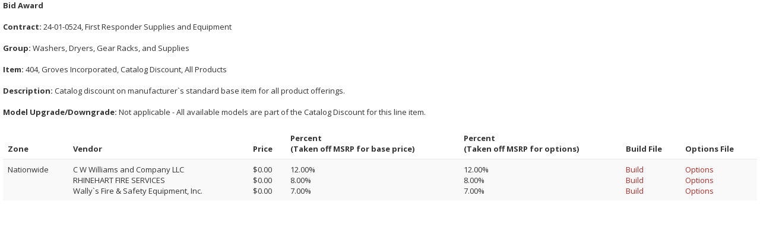

--- FILE ---
content_type: text/html; charset=utf-8
request_url: https://www.myvendorlink.com/external/award?s=141727&i=404
body_size: 5888
content:


<!DOCTYPE html>

<html xmlns="http://www.w3.org/1999/xhtml">
<head id="Head1"><meta name="robots" content="noindex,nofollow" /><meta charset="utf-8" /><meta name="viewport" content="width=device-width, initial-scale=1.0" /><title>
	Award Report | VendorLink
</title><link href="../Images/favicon.png" rel="shortcut icon" type="image/x-icon" /><link href="../Content/jquery-ui.css" rel="stylesheet" /><link href="../Content/bootstrap.css" rel="stylesheet" /><link href="../Content/font-awesome/css/font-awesome.min.css" rel="stylesheet" /><link href="../Content/plugins/datepicker/datepicker3.css" rel="stylesheet" /><link href="../Content/plugins/daterangepicker/daterangepicker-bs3.css" rel="stylesheet" /><link href="../Content/plugins/steps/jquery.steps.css" rel="stylesheet" /><link href="../Content/plugins/fullcalendar/fullcalendar.css" rel="stylesheet" /><link href="../Content/plugins/tabs-x/bootstrap-tabs-x.css" rel="stylesheet" /><link href="../Content/animate.css" rel="stylesheet" /><link href="../Content/style.css" rel="stylesheet" /><link href="../Content/custom.css" rel="stylesheet" />

    <script src="../../Scripts/jquery-3.5.1.js" type="text/javascript"></script>
    <script src="../../Scripts/bootstrap.js" type="text/javascript"></script>
    <script src="../../Scripts/jquery-ui.js" type="text/javascript"></script>
    <script src="../../Scripts/modernizr-2.8.3.js" type="text/javascript"></script>
    <script src="../../Scripts/jquery.knob.js" type="text/javascript"></script>
    <script src="../../Scripts/jquery.metisMenu.js" type="text/javascript"></script>
    <script src="../../Scripts/jquery.slimscroll.min.js" type="text/javascript"></script>
    <script src="../../Scripts/jquery.inputmask.bundle.min.js" type="text/javascript"></script>
    <script src="../../Scripts/pace.min.js" type="text/javascript"></script>
    <script src="../../Scripts/bootstrap-datepicker.js" type="text/javascript"></script>
    <script src="../../Scripts/bootstrap-tabs-x.js" type="text/javascript"></script>
    <script src="../../Scripts/pwstrength-bootstrap.min.js" type="text/javascript"></script>
    <script src="../../Scripts/zxcvbn.js" type="text/javascript"></script>
    <script src="../../Scripts/jquery.steps.min.js" type="text/javascript"></script>
    <script src="../../Scripts/jquery.sticky-kit.js" type="text/javascript"></script>
    <script src="../../Scripts/jquery.printElement.min.js" type="text/javascript"></script>
    <script src="../../Scripts/moment.min.js" type="text/javascript"></script>
    <script src="../../Scripts/fullcalendar.min.js" type="text/javascript"></script>
    <script src="../../Scripts/bs.pagination.js" type="text/javascript"></script>
    <script src="../../Scripts/inspinia.js" type="text/javascript"></script>
    <script src="../../Scripts/main.js" type="text/javascript"></script>

</head>
<body style="background-color: white;">
    <form method="post" action="./award?s=141727&amp;i=404" id="form1">
<div class="aspNetHidden">
<input type="hidden" name="__EVENTTARGET" id="__EVENTTARGET" value="" />
<input type="hidden" name="__EVENTARGUMENT" id="__EVENTARGUMENT" value="" />
<input type="hidden" name="__VIEWSTATE" id="__VIEWSTATE" value="LEH3a0EoPOSsaNesh4jpMTHAPimEsEaqfVkG7sZuyNOMFihNfflHVzxs2xeupg7nUrIwjYWnNLte+MyaM6YniIv/UlHncsgji8NP3DOZPH7u3Ni9cm90hk1bkNa4TxHft5rHmn8mv/Vxz9Y/cbK4APRlTJnJcOrSyZIAcz4Ky7hSnFnEhzxRBb6hGlAWWYzcpLk0/o7QpbgwbDn6fVh+I+IKxf0pR4Mgbtk9fl342Bz7cwV3+QtupUEyT4dv8DK0CKWaIw3Qq3ujrU1tBKlwFZVZWv6N192VZh4itgkei/wwFbQsxDQ9IxqDo2sTgq7zW4XOzTPTl8TjNWnSmitMl+DbfhnMoEXHJlDHNZaTmKO+OOMh0Q3bHFy17XR3hGZkd4XRX6ifomET69i2/S9IxwXVXEybLvalYIleMXTChMuX/HBhstBhfLYf2dGQYN3SG44yHPKMuqg8g0fDaMKygKIFosEeSHr3/xZYVtlS/LDqskC/C3n3joCG/2Ad+HAPgMAfTYVuhzn6D6AghuEQEJhn3okysQrHD2fyBVihaD5hM6hrdekjSAF6By0snKiNe69QHdGSrYHDxusc083nRPk9TU+r5znB1aSBRjHEhlITR6hE27FWXHUVcHdhw5VRWOIbcrj3sB8TDiBlpwbZwximhBTiZzErP68Og/hp5xsK1Dfd+3cTja2P9fRGLb36JC9a2pVbRVtexwSvbA+iPadkyG2KG4QShJBV+TdvU3igmRQxECCO8mHPdU53ZNF9EjDmIc5puiEaVBiRbES0vydr1Mi23p/7ATkx4mGcSXpdLiJrq6lNTTpXnK9OQvB+L5aedpayzOHAc2V2+n5lA6IY3nc4tZW4ZygqzqjZPCggNj7PA7gfpE0YMFz8qYJi53y5WV6Hoe19T1bNxEutFAIg2E5PdYGJDXlY+xH5JsIY6H5k58aFkMaL5XnoYxyYdLq0GFz75PGnS/xnnPXKTKOoQT55RRjuN8MXzLAGB+ue2hxX6hO+O1xrT+UnAWUgW4nSQlpDsdoL2iyiLyMZ+bOdaxLlnMudGEmit7tfL7nLWWfokQ34POGjbYhz6g6PAwFKUacKnoG1PUr+4c8GyXObIT8foEZZvXzC/x6d49PR1qQXu/niaKn0cLP/0nFWQnOer/KtRyrsJmLkCEuzspqFgIFfJW6z+bRBvK5jt9rir21QibTDE0ImAI6ke6Mp9ssFbyE6Gd/q6xWl+Qv9SZPwWj/8x08Lx1HVg9R3XAlj7QxjsKPcS08UTIPCrrruQjowOyV2lnmYWP3scuLNoDrDkVGf1W2h2usPz8HWyj29CbRxwwMkmPp3jh/RJe2bZf9gmm/JtFILWimYHTUqrmrQglS90npiak9dgFgQawkZFpkS9DQ+3DWlK8OCkeYZm83vXcr7zWjC09YFttVWyXpr2l6mUBMntg3yn7M6+MQKDDic+c+58rA/ud7pY0m2YHi0j14AIhnuXL7/GHdD7FqHIwchGZ44S26Vh82/2qlkgyTZdYh8mBge/UDQVwoC+m2qD9Ft8inibcUeG+Gb9/5PLdP/LtXw/6GVSaefuDoWbQBi4sqKTjZMKuA2/iWXUfjWwxE1ulWS9RILFm0m86gVb2LU85R6o8KML1DykwAtNvpfWCntdMSlYF7MaZOM67HqW1ioysGN1NOwgdvVZYPRS8uWcM0ZYTQVXvvrZ4uyDqFggGWgsOkSzJetXh9Gpgt3s1cRy4QiFOa30XbgL6twYWwp/q4LQ1VhHGmSeYIbbbNRgFsDOAXrX9a3ApNCsbAEWslcClp1Ofwdxvf4/0OvhcV/INU3YT3B/yGNxT3x6CMXRHZY7n0gO9ta6V8FR/TpyinI1rwv98g/I/+8PDDvlML65XrMCPvW+dB/J+AdPtukYEcqApdenlTsGSihXpwvNDrKjkHxxQmW7XyeHYpWvP8CKGO2pOBVRMdTr7ZRumbw6NiOy39+U3Z847eMKoWpVvSiAxsiYTObjjrLqmd/IdV3WJP45OrbMC/Rp8V96WgfzjToErj+f7/HpH9FdxzSS8ixigYj/NqElKI7/bFaFPaxgmz9krkkYcEcFlc5YdRg9Zi/E1Hmr4yLCMCLL6yu4aSN8HRpKOJSA8WhNHmch4qwVnjakx7WmiiLc4XPCPEgPNfJRXLcmCn+sFQq+kKu2A5vi8UEXte9BdpUftCYrS2S0dVUcpd5ZkPr1wdbPH29VPP+Hnv9BepQrrll+6I0hMOclj93lbkTo//CpAJ6viTH1LcWklCFXXVGLZIZdOZL/U3bWInBklNnm3hkBAMAyM8J+OtwSeEaltkBz9fHTdZksoJL2UwL7klXT21SDm0vTm7gPzrBVe6WduXS+CrTJwwna/AopmoMi8M6S7Www8QEEqDpNvuea35GinJrI53uF5X4Srok52ueLvwQady+QtIYccIgRT16LEGa6tFzemK76pw52ssaI88gB32Gv2Smm5LWb75Uct4nlZR6nl2jq3M2KMqDRXHVKezzIjq6jk2swxoOdc78heObXFGgP693Fub/Eg+bXU0gnSNMRzbOJ+0zvy2FkovfuZfpVBpyrMpD+zWaNqkKO5EBYdROAH+EzUcd9zXz0hSJjUoK0odNiS7x3kHi9DA8+jAfW/8ZQbhMfKRMQw1/WjCJSTpqoCTsxcOUzkPC445tNk4LX0DA76ikC0ZQTe+TvCf8aLYGHaeVpewdXtdn1ZflyFqS/2cj5XtyRblZkoPu9hjC+cyC1Hwgg5obJgmwJNxoYRnlVpnl2C2NNyFZx8IUevIQLs19ec+yNHVAMpE0U6tPRiFxm1GhmnFfG+M46954eOmPQVMB8UT/f+YWd0v1L2nXRozl8UWg+8jyxWCBqMb9MOOkCFXyBj440IS+3IrFVRcd0XuKsOINpCGBAKfxdPQaC/ZTJ/2ORFCKEkcCAL0QVlrOVkdmA6lPjZdiBxYk1PaudBBgb5bPNfajqo0lOdxqqilM2+Fq1f5ex5z1DuxjbElbhxd85nUoL12cpnzY54zTnSlLnhvUbt4QLTQWvNXPoe28jsXyLkNqrKMGJbyLAM+Q11Un7Xr8/Qf2D/T44JX3dFdrTdeMt9ykih08bJnD4i6JHKA69rWcd/GGuzLZbGn57b3YT4lsd5ZuEj5F1OT6paYhGEZNxuAA09rpJWgFVEQqYEyr7EndQCp97LYKSC9aGGGnFrmaVyB2AuchwygTvy3IYTwoE2XFoqw1kHMD9stMhsQ5Y7Z/IrFgMDGqN8dGYyLX8wnN/iIK65HJ0dqxEJ/XSxGN7ttsouasC9n4Z1AbdOsFVwkPfU68xTAhedAAPRXrEJVOJQUfd2mrSZs+nKuZrCjRE11xNe1YXWwKfuGiDIXOU6kTLnwBaH33XUGmr36B52BEYao8/0GJnZg29kS9ht4Z+vjjaullDmWAhJ5tfGnIAK+tXdyeEq+LxY4tDZxtS+EKl4daNZ5Zqeo1YEYD7C1b1ukNmjCkq43oP6nj" />
</div>

<script type="text/javascript">
//<![CDATA[
var theForm = document.forms['form1'];
if (!theForm) {
    theForm = document.form1;
}
function __doPostBack(eventTarget, eventArgument) {
    if (!theForm.onsubmit || (theForm.onsubmit() != false)) {
        theForm.__EVENTTARGET.value = eventTarget;
        theForm.__EVENTARGUMENT.value = eventArgument;
        theForm.submit();
    }
}
//]]>
</script>


<script src="/WebResource.axd?d=pynGkmcFUV13He1Qd6_TZFfrQrpxiYr65glD5uqprdshPZT7c3bxQO4cJv-EA3sJjiDhDg2&amp;t=638901627720898773" type="text/javascript"></script>


<script src="../Scripts/WebForms/MsAjax/MicrosoftAjax.js" type="text/javascript"></script>
<script src="../Scripts/WebForms/MsAjax/MicrosoftAjaxWebForms.js" type="text/javascript"></script>
<div class="aspNetHidden">

	<input type="hidden" name="__VIEWSTATEGENERATOR" id="__VIEWSTATEGENERATOR" value="5E1723B1" />
	<input type="hidden" name="__SCROLLPOSITIONX" id="__SCROLLPOSITIONX" value="0" />
	<input type="hidden" name="__SCROLLPOSITIONY" id="__SCROLLPOSITIONY" value="0" />
</div>
        <script type="text/javascript">
//<![CDATA[
Sys.WebForms.PageRequestManager._initialize('ctl16', 'form1', [], [], [], 90, '');
//]]>
</script>

        <div style="margin-left: 5px; margin-right: 5px">
            <span id="lblContractDates" class="hidden"></span>
            
                    
                
                    
                
                    
                
                    
                
                    
                
                    
                
                    
                
                    
                
                    
                
                    
                
                    
                
                    
                
                    
                
                    
                
                    
                
                    
                
                    
                
                    
                
                    
                
                    
                
                    
                
                    
                
                    
                
                    
                
                    
                
                    
                
                    
                
                    
                
                    
                
                    
                
                    
                
                    
                
                    
                
                    
                
                    
                
                    
                
                    
                
                    
                
                    
                
                    
                           <div class="pagebreak">
                                <span class="bold">Bid Award</span>
                                <br />
                                <br />
                                <span id="rptGroups_ctl39_rptItem_ctl00_lblContractDates"></span>
                                <span id="rptGroups_ctl39_rptItem_ctl00_lblSolicitationNumberTitle"><strong>Contract:</strong> 24-01-0524, First Responder Supplies and Equipment</span>
                                <br />
                                <br />
                                <span class="bold">Group:</span>
                                <span id="rptGroups_ctl39_rptItem_ctl00_lblGroup">Washers, Dryers, Gear Racks, and Supplies</span>
                                <br />
                                <br />
                                <span class="bold">Item:</span>
                                <span id="rptGroups_ctl39_rptItem_ctl00_lblItemMakeModelNumber">404, Groves Incorporated, Catalog Discount, All Products</span>
                                <span id="rptGroups_ctl39_rptItem_ctl00_lblItemNumber" class="hidden">404</span>
                                <br />
                                <br />
                                <div id="rptGroups_ctl39_rptItem_ctl00_divDescription">
                                    <span class="bold">Description:</span>
                                    <span id="rptGroups_ctl39_rptItem_ctl00_lblItemDescription">Catalog discount on manufacturer`s standard base item for all product offerings.</span>
                                    <br />
                                    <br />
                                    <span class="bold">Model Upgrade/Downgrade:</span>
                                    <span id="rptGroups_ctl39_rptItem_ctl00_lblItemModelGrade">Not applicable - All available models are part of the Catalog Discount for this line item.</span>
                                    <br />
                                    <br />
                                </div>
                                
                                        <table class="table table-hover table-striped">
                                            <thead class="bold">
                                                <td style="vertical-align:bottom;">Zone</td>
                                                
                                                <td style="vertical-align:bottom;">Vendor</td>
                                                <td id="rptGroups_ctl39_rptItem_ctl00_rptZone_ctl00_tdPrice" style="vertical-align:bottom;">Price</td>

                                                <td id="rptGroups_ctl39_rptItem_ctl00_rptZone_ctl00_tdPercent" style="vertical-align:bottom;"><span id="rptGroups_ctl39_rptItem_ctl00_rptZone_ctl00_lblPercent">Percent<br />(Taken off MSRP for base price)</span></td>

                                                <td id="rptGroups_ctl39_rptItem_ctl00_rptZone_ctl00_tdOptionPercent" style="vertical-align:bottom;">Percent<br />(Taken off MSRP for options)</td>

                                                
                                                
                                                
                                                
                                                <td id="rptGroups_ctl39_rptItem_ctl00_rptZone_ctl00_tdBuildFile" style="vertical-align:bottom;">Build File</td>

                                                <td id="rptGroups_ctl39_rptItem_ctl00_rptZone_ctl00_tdOptionsFile" style="vertical-align:bottom;">Options File</td>

                                            </thead>
                                    
                                        <tr>
                                            <td>
                                                <span id="rptGroups_ctl39_rptItem_ctl00_rptZone_ctl01_lblRFQuoteZoneName">Nationwide</span>
                                                
                                            </td>
                                            
                                            <td>
                                                <span id="rptGroups_ctl39_rptItem_ctl00_rptZone_ctl01_lblPrimaryCompany">C W Williams and Company LLC<br />RHINEHART FIRE SERVICES<br />Wally`s Fire & Safety Equipment, Inc.</span>
                                                <span id="rptGroups_ctl39_rptItem_ctl00_rptZone_ctl01_lblSecondaryCompany"></span>
                                            </td>
                                            <td id="rptGroups_ctl39_rptItem_ctl00_rptZone_ctl01_tdPrice">
                                                <span id="rptGroups_ctl39_rptItem_ctl00_rptZone_ctl01_lblPrimaryPrice">$0.00<br />$0.00<br />$0.00</span>
                                                <span id="rptGroups_ctl39_rptItem_ctl00_rptZone_ctl01_lblSecondaryPrice"></span>
                                            </td>

                                            <td id="rptGroups_ctl39_rptItem_ctl00_rptZone_ctl01_tdPercent">
                                                <span id="rptGroups_ctl39_rptItem_ctl00_rptZone_ctl01_lblPrimaryPercent">12.00%<br />8.00%<br />7.00%</span>
                                                <span id="rptGroups_ctl39_rptItem_ctl00_rptZone_ctl01_lblSecondaryPercent"></span>
                                            </td>

                                            <td id="rptGroups_ctl39_rptItem_ctl00_rptZone_ctl01_tdOptionPercent">
                                                <span id="rptGroups_ctl39_rptItem_ctl00_rptZone_ctl01_lblPrimaryOptionPercent">12.00%<br />8.00%<br />7.00%</span>
                                                <span id="rptGroups_ctl39_rptItem_ctl00_rptZone_ctl01_lblSecondaryOptionPercent"></span>
                                            </td>

                                            
                                            
                                            
                                            
                                            <td id="rptGroups_ctl39_rptItem_ctl00_rptZone_ctl01_tdBuildFile">
                                                <span id="rptGroups_ctl39_rptItem_ctl00_rptZone_ctl01_lblPrimaryBuildFile"><a href='https://www.myvendorlink.com/external/vfile?d=vrf&s=141727&v=89288&sv=0&i=404&ft=b' target='_blank'>Build</a><br /><a href='https://www.myvendorlink.com/external/vfile?d=vrf&s=141727&v=78708&sv=0&i=404&ft=b' target='_blank'>Build</a><br /><a href='https://www.myvendorlink.com/external/vfile?d=vrf&s=141727&v=78672&sv=0&i=404&ft=b' target='_blank'>Build</a></span>
                                                <span id="rptGroups_ctl39_rptItem_ctl00_rptZone_ctl01_lblSecondaryBuildFile"></span>
                                            </td>

                                            <td id="rptGroups_ctl39_rptItem_ctl00_rptZone_ctl01_tdOptionsFile">
                                                <span id="rptGroups_ctl39_rptItem_ctl00_rptZone_ctl01_lblPrimaryOptionsFile"><a href='https://www.myvendorlink.com/external/vfile?d=vrf&s=141727&v=89288&sv=0&i=404&ft=o' target='_blank'>Options</a><br /><a href='https://www.myvendorlink.com/external/vfile?d=vrf&s=141727&v=78708&sv=0&i=404&ft=o' target='_blank'>Options</a><br /><a href='https://www.myvendorlink.com/external/vfile?d=vrf&s=141727&v=78672&sv=0&i=404&ft=o' target='_blank'>Options</a></span>
                                                <span id="rptGroups_ctl39_rptItem_ctl00_rptZone_ctl01_lblSecondaryOptionsFile"></span>
                                            </td>

                                        </tr>
                                    
                                        </table>
                                        <br />
                                    
                            </div>
                        
                
                    
                
        </div>
        
    

<script type="text/javascript">
//<![CDATA[

theForm.oldSubmit = theForm.submit;
theForm.submit = WebForm_SaveScrollPositionSubmit;

theForm.oldOnSubmit = theForm.onsubmit;
theForm.onsubmit = WebForm_SaveScrollPositionOnSubmit;
//]]>
</script>
</form>
</body>
</html>
